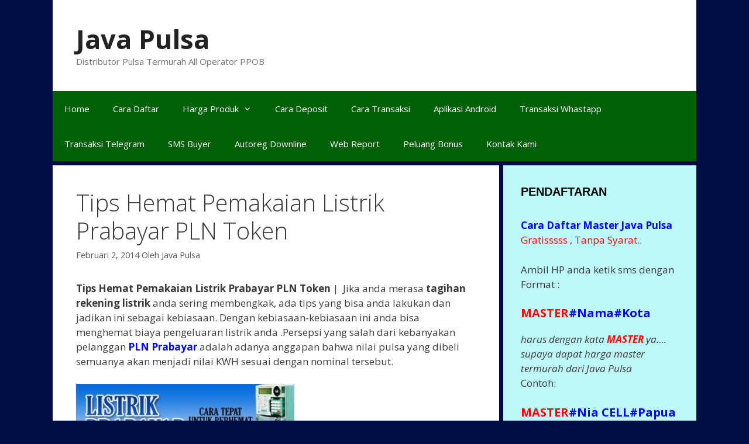

--- FILE ---
content_type: text/html; charset=UTF-8
request_url: http://javapulsamurah.com/2014/02/02/tips-hemat-pemakaian-listrik-prabayar-pln-token/
body_size: 53611
content:
<!DOCTYPE html>
<html lang="id-ID">
<head>
	<meta charset="UTF-8">
	<link rel="profile" href="https://gmpg.org/xfn/11">
	<title>Tips Hemat Pemakaian Listrik Prabayar PLN Token | Java Pulsa</title>

<!-- All In One SEO Pack 3.7.1[121,194] -->
<meta name="description"  content="Tips Hemat Pemakaian Listrik Prabayar PLN Token | Jika anda merasa tagihan rekening listrik anda sering membengkak, ada tips yang bisa anda lakukan dan jadikan" />

<script type="application/ld+json" class="aioseop-schema">{"@context":"https://schema.org","@graph":[{"@type":"Organization","@id":"http://javapulsamurah.com/#organization","url":"http://javapulsamurah.com/","name":"Java Pulsa","sameAs":[]},{"@type":"WebSite","@id":"http://javapulsamurah.com/#website","url":"http://javapulsamurah.com/","name":"Java Pulsa","publisher":{"@id":"http://javapulsamurah.com/#organization"}},{"@type":"WebPage","@id":"http://javapulsamurah.com/2014/02/02/tips-hemat-pemakaian-listrik-prabayar-pln-token/#webpage","url":"http://javapulsamurah.com/2014/02/02/tips-hemat-pemakaian-listrik-prabayar-pln-token/","inLanguage":"id-ID","name":"Tips Hemat Pemakaian Listrik Prabayar PLN Token","isPartOf":{"@id":"http://javapulsamurah.com/#website"},"breadcrumb":{"@id":"http://javapulsamurah.com/2014/02/02/tips-hemat-pemakaian-listrik-prabayar-pln-token/#breadcrumblist"},"datePublished":"2014-02-02T02:58:17+00:00","dateModified":"2014-02-02T02:58:17+00:00"},{"@type":"Article","@id":"http://javapulsamurah.com/2014/02/02/tips-hemat-pemakaian-listrik-prabayar-pln-token/#article","isPartOf":{"@id":"http://javapulsamurah.com/2014/02/02/tips-hemat-pemakaian-listrik-prabayar-pln-token/#webpage"},"author":{"@id":"http://javapulsamurah.com/author/Java Pulsa/#author"},"headline":"Tips Hemat Pemakaian Listrik Prabayar PLN Token","datePublished":"2014-02-02T02:58:17+00:00","dateModified":"2014-02-02T02:58:17+00:00","commentCount":0,"mainEntityOfPage":{"@id":"http://javapulsamurah.com/2014/02/02/tips-hemat-pemakaian-listrik-prabayar-pln-token/#webpage"},"publisher":{"@id":"http://javapulsamurah.com/#organization"},"articleSection":"PLN Token","image":{"@type":"ImageObject","@id":"http://javapulsamurah.com/2014/02/02/tips-hemat-pemakaian-listrik-prabayar-pln-token/#primaryimage","url":"http://javapulsamurah.com/wp-content/uploads/2014/02/Tips-Hemat-Pemakaian-Listrik-Prabayar-PLN-Token.jpg"}},{"@type":"Person","@id":"http://javapulsamurah.com/author/Java Pulsa/#author","name":"Java Pulsa","sameAs":[],"image":{"@type":"ImageObject","@id":"http://javapulsamurah.com/#personlogo","url":"http://0.gravatar.com/avatar/9768e063218461a0035865f95a236033?s=96&d=mm&r=g","width":96,"height":96,"caption":"Java Pulsa"}},{"@type":"BreadcrumbList","@id":"http://javapulsamurah.com/2014/02/02/tips-hemat-pemakaian-listrik-prabayar-pln-token/#breadcrumblist","itemListElement":[{"@type":"ListItem","position":1,"item":{"@type":"WebPage","@id":"http://javapulsamurah.com/","url":"http://javapulsamurah.com/","name":"Java Pulsa Murah "}},{"@type":"ListItem","position":2,"item":{"@type":"WebPage","@id":"http://javapulsamurah.com/2014/02/02/tips-hemat-pemakaian-listrik-prabayar-pln-token/","url":"http://javapulsamurah.com/2014/02/02/tips-hemat-pemakaian-listrik-prabayar-pln-token/","name":"Tips Hemat Pemakaian Listrik Prabayar PLN Token"}}]}]}</script>
<link rel="canonical" href="http://javapulsamurah.com/2014/02/02/tips-hemat-pemakaian-listrik-prabayar-pln-token/" />
<!-- All In One SEO Pack -->
<link rel='dns-prefetch' href='//platform-api.sharethis.com' />
<link rel='dns-prefetch' href='//fonts.googleapis.com' />
<link rel='dns-prefetch' href='//s.w.org' />
<link href='https://fonts.gstatic.com' crossorigin rel='preconnect' />
<link rel="alternate" type="application/rss+xml" title="Java Pulsa &raquo; Feed" href="http://javapulsamurah.com/feed/" />
<link rel="alternate" type="application/rss+xml" title="Java Pulsa &raquo; Umpan Komentar" href="http://javapulsamurah.com/comments/feed/" />
<link rel="alternate" type="application/rss+xml" title="Java Pulsa &raquo; Tips Hemat Pemakaian Listrik Prabayar PLN Token Umpan Komentar" href="http://javapulsamurah.com/2014/02/02/tips-hemat-pemakaian-listrik-prabayar-pln-token/feed/" />
		<script type="text/javascript">
			window._wpemojiSettings = {"baseUrl":"https:\/\/s.w.org\/images\/core\/emoji\/13.0.0\/72x72\/","ext":".png","svgUrl":"https:\/\/s.w.org\/images\/core\/emoji\/13.0.0\/svg\/","svgExt":".svg","source":{"concatemoji":"http:\/\/javapulsamurah.com\/wp-includes\/js\/wp-emoji-release.min.js?ver=5.5.17"}};
			!function(e,a,t){var n,r,o,i=a.createElement("canvas"),p=i.getContext&&i.getContext("2d");function s(e,t){var a=String.fromCharCode;p.clearRect(0,0,i.width,i.height),p.fillText(a.apply(this,e),0,0);e=i.toDataURL();return p.clearRect(0,0,i.width,i.height),p.fillText(a.apply(this,t),0,0),e===i.toDataURL()}function c(e){var t=a.createElement("script");t.src=e,t.defer=t.type="text/javascript",a.getElementsByTagName("head")[0].appendChild(t)}for(o=Array("flag","emoji"),t.supports={everything:!0,everythingExceptFlag:!0},r=0;r<o.length;r++)t.supports[o[r]]=function(e){if(!p||!p.fillText)return!1;switch(p.textBaseline="top",p.font="600 32px Arial",e){case"flag":return s([127987,65039,8205,9895,65039],[127987,65039,8203,9895,65039])?!1:!s([55356,56826,55356,56819],[55356,56826,8203,55356,56819])&&!s([55356,57332,56128,56423,56128,56418,56128,56421,56128,56430,56128,56423,56128,56447],[55356,57332,8203,56128,56423,8203,56128,56418,8203,56128,56421,8203,56128,56430,8203,56128,56423,8203,56128,56447]);case"emoji":return!s([55357,56424,8205,55356,57212],[55357,56424,8203,55356,57212])}return!1}(o[r]),t.supports.everything=t.supports.everything&&t.supports[o[r]],"flag"!==o[r]&&(t.supports.everythingExceptFlag=t.supports.everythingExceptFlag&&t.supports[o[r]]);t.supports.everythingExceptFlag=t.supports.everythingExceptFlag&&!t.supports.flag,t.DOMReady=!1,t.readyCallback=function(){t.DOMReady=!0},t.supports.everything||(n=function(){t.readyCallback()},a.addEventListener?(a.addEventListener("DOMContentLoaded",n,!1),e.addEventListener("load",n,!1)):(e.attachEvent("onload",n),a.attachEvent("onreadystatechange",function(){"complete"===a.readyState&&t.readyCallback()})),(n=t.source||{}).concatemoji?c(n.concatemoji):n.wpemoji&&n.twemoji&&(c(n.twemoji),c(n.wpemoji)))}(window,document,window._wpemojiSettings);
		</script>
		<style type="text/css">
img.wp-smiley,
img.emoji {
	display: inline !important;
	border: none !important;
	box-shadow: none !important;
	height: 1em !important;
	width: 1em !important;
	margin: 0 .07em !important;
	vertical-align: -0.1em !important;
	background: none !important;
	padding: 0 !important;
}
</style>
	<link rel='stylesheet' id='generate-fonts-css'  href='//fonts.googleapis.com/css?family=Open+Sans:300,300italic,regular,italic,600,600italic,700,700italic,800,800italic' type='text/css' media='all' />
<link rel='stylesheet' id='wp-block-library-css'  href='http://javapulsamurah.com/wp-includes/css/dist/block-library/style.min.css?ver=5.5.17' type='text/css' media='all' />
<link rel='stylesheet' id='generate-style-grid-css'  href='http://javapulsamurah.com/wp-content/themes/generatepress/css/unsemantic-grid.min.css?ver=2.4.2' type='text/css' media='all' />
<link rel='stylesheet' id='generate-style-css'  href='http://javapulsamurah.com/wp-content/themes/generatepress/style.min.css?ver=2.4.2' type='text/css' media='all' />
<style id='generate-style-inline-css' type='text/css'>
body{background-color:#000d42;color:#3a3a3a;}a, a:visited{color:#1e73be;}a:hover, a:focus, a:active{color:#000000;}body .grid-container{max-width:1100px;}.wp-block-group__inner-container{max-width:1100px;margin-left:auto;margin-right:auto;}body, button, input, select, textarea{font-family:"Open Sans", sans-serif;}.entry-content > [class*="wp-block-"]:not(:last-child){margin-bottom:1.5em;}.main-navigation .main-nav ul ul li a{font-size:14px;}.widget-title{font-family:Trebuchet MS, Helvetica, sans-serif;font-weight:bold;}@media (max-width:768px){.main-title{font-size:30px;}h1{font-size:30px;}h2{font-size:25px;}}.top-bar{background-color:#636363;color:#ffffff;}.top-bar a,.top-bar a:visited{color:#ffffff;}.top-bar a:hover{color:#303030;}.site-header{background-color:#ffffff;color:#3a3a3a;}.site-header a,.site-header a:visited{color:#3a3a3a;}.main-title a,.main-title a:hover,.main-title a:visited{color:#222222;}.site-description{color:#757575;}.main-navigation,.main-navigation ul ul{background-color:#006008;}.main-navigation .main-nav ul li a,.menu-toggle{color:#ffffff;}.main-navigation .main-nav ul li:hover > a,.main-navigation .main-nav ul li:focus > a, .main-navigation .main-nav ul li.sfHover > a{color:#ffffff;background-color:#960985;}button.menu-toggle:hover,button.menu-toggle:focus,.main-navigation .mobile-bar-items a,.main-navigation .mobile-bar-items a:hover,.main-navigation .mobile-bar-items a:focus{color:#ffffff;}.main-navigation .main-nav ul li[class*="current-menu-"] > a{color:#ffffff;background-color:#1e73be;}.main-navigation .main-nav ul li[class*="current-menu-"] > a:hover,.main-navigation .main-nav ul li[class*="current-menu-"].sfHover > a{color:#ffffff;background-color:#1e73be;}.navigation-search input[type="search"],.navigation-search input[type="search"]:active, .navigation-search input[type="search"]:focus, .main-navigation .main-nav ul li.search-item.active > a{color:#ffffff;background-color:#960985;}.main-navigation ul ul{background-color:#bc5612;}.main-navigation .main-nav ul ul li a{color:#ffffff;}.main-navigation .main-nav ul ul li:hover > a,.main-navigation .main-nav ul ul li:focus > a,.main-navigation .main-nav ul ul li.sfHover > a{color:#ffffff;background-color:#4f4f4f;}.main-navigation .main-nav ul ul li[class*="current-menu-"] > a{color:#ffffff;background-color:#4f4f4f;}.main-navigation .main-nav ul ul li[class*="current-menu-"] > a:hover,.main-navigation .main-nav ul ul li[class*="current-menu-"].sfHover > a{color:#ffffff;background-color:#4f4f4f;}.separate-containers .inside-article, .separate-containers .comments-area, .separate-containers .page-header, .one-container .container, .separate-containers .paging-navigation, .inside-page-header{background-color:#ffffff;}.entry-meta{color:#595959;}.entry-meta a,.entry-meta a:visited{color:#595959;}.entry-meta a:hover{color:#1e73be;}.sidebar .widget{background-color:#bdf9f9;}.sidebar .widget .widget-title{color:#000000;}.footer-widgets{background-color:#ffffff;}.footer-widgets .widget-title{color:#000000;}.site-info{color:#ffffff;background-color:#222222;}.site-info a,.site-info a:visited{color:#ffffff;}.site-info a:hover{color:#606060;}.footer-bar .widget_nav_menu .current-menu-item a{color:#606060;}input[type="text"],input[type="email"],input[type="url"],input[type="password"],input[type="search"],input[type="tel"],input[type="number"],textarea,select{color:#666666;background-color:#fafafa;border-color:#cccccc;}input[type="text"]:focus,input[type="email"]:focus,input[type="url"]:focus,input[type="password"]:focus,input[type="search"]:focus,input[type="tel"]:focus,input[type="number"]:focus,textarea:focus,select:focus{color:#666666;background-color:#ffffff;border-color:#bfbfbf;}button,html input[type="button"],input[type="reset"],input[type="submit"],a.button,a.button:visited,a.wp-block-button__link:not(.has-background){color:#ffffff;background-color:#666666;}button:hover,html input[type="button"]:hover,input[type="reset"]:hover,input[type="submit"]:hover,a.button:hover,button:focus,html input[type="button"]:focus,input[type="reset"]:focus,input[type="submit"]:focus,a.button:focus,a.wp-block-button__link:not(.has-background):active,a.wp-block-button__link:not(.has-background):focus,a.wp-block-button__link:not(.has-background):hover{color:#ffffff;background-color:#3f3f3f;}.generate-back-to-top,.generate-back-to-top:visited{background-color:rgba( 0,0,0,0.4 );color:#ffffff;}.generate-back-to-top:hover,.generate-back-to-top:focus{background-color:rgba( 0,0,0,0.6 );color:#ffffff;}.entry-content .alignwide, body:not(.no-sidebar) .entry-content .alignfull{margin-left:-40px;width:calc(100% + 80px);max-width:calc(100% + 80px);}.separate-containers .widget, .separate-containers .site-main > *, .separate-containers .page-header, .widget-area .main-navigation{margin-bottom:7px;}.separate-containers .site-main{margin:7px;}.both-right.separate-containers .inside-left-sidebar{margin-right:3px;}.both-right.separate-containers .inside-right-sidebar{margin-left:3px;}.both-left.separate-containers .inside-left-sidebar{margin-right:3px;}.both-left.separate-containers .inside-right-sidebar{margin-left:3px;}.separate-containers .page-header-image, .separate-containers .page-header-contained, .separate-containers .page-header-image-single, .separate-containers .page-header-content-single{margin-top:7px;}.separate-containers .inside-right-sidebar, .separate-containers .inside-left-sidebar{margin-top:7px;margin-bottom:7px;}.rtl .menu-item-has-children .dropdown-menu-toggle{padding-left:20px;}.rtl .main-navigation .main-nav ul li.menu-item-has-children > a{padding-right:20px;}.widget-area .widget{padding:30px;}@media (max-width:768px){.separate-containers .inside-article, .separate-containers .comments-area, .separate-containers .page-header, .separate-containers .paging-navigation, .one-container .site-content, .inside-page-header, .wp-block-group__inner-container{padding:30px;}.entry-content .alignwide, body:not(.no-sidebar) .entry-content .alignfull{margin-left:-30px;width:calc(100% + 60px);max-width:calc(100% + 60px);}}@media (max-width: 768px){.main-navigation .menu-toggle,.main-navigation .mobile-bar-items,.sidebar-nav-mobile:not(#sticky-placeholder){display:block;}.main-navigation ul,.gen-sidebar-nav{display:none;}[class*="nav-float-"] .site-header .inside-header > *{float:none;clear:both;}}@font-face {font-family: "GeneratePress";src:  url("http://javapulsamurah.com/wp-content/themes/generatepress/fonts/generatepress.eot");src:  url("http://javapulsamurah.com/wp-content/themes/generatepress/fonts/generatepress.eot#iefix") format("embedded-opentype"),  url("http://javapulsamurah.com/wp-content/themes/generatepress/fonts/generatepress.woff2") format("woff2"),  url("http://javapulsamurah.com/wp-content/themes/generatepress/fonts/generatepress.woff") format("woff"),  url("http://javapulsamurah.com/wp-content/themes/generatepress/fonts/generatepress.ttf") format("truetype"),  url("http://javapulsamurah.com/wp-content/themes/generatepress/fonts/generatepress.svg#GeneratePress") format("svg");font-weight: normal;font-style: normal;}.main-navigation .slideout-toggle a:before,.slide-opened .slideout-overlay .slideout-exit:before {font-family: GeneratePress;}.slideout-navigation .dropdown-menu-toggle:before {content: "\f107" !important;}.slideout-navigation .sfHover > a .dropdown-menu-toggle:before {content: "\f106" !important;}
.navigation-branding .main-title{font-weight:bold;text-transform:none;font-size:45px;}@media (max-width: 768px){.navigation-branding .main-title{font-size:30px;}}
</style>
<link rel='stylesheet' id='generate-mobile-style-css'  href='http://javapulsamurah.com/wp-content/themes/generatepress/css/mobile.min.css?ver=2.4.2' type='text/css' media='all' />
<link rel='stylesheet' id='font-awesome-css'  href='http://javapulsamurah.com/wp-content/themes/generatepress/css/font-awesome.min.css?ver=4.7' type='text/css' media='all' />
<link rel='stylesheet' id='jquery-lazyloadxt-spinner-css-css'  href='//javapulsamurah.com/wp-content/plugins/a3-lazy-load/assets/css/jquery.lazyloadxt.spinner.css?ver=5.5.17' type='text/css' media='all' />
<link rel='stylesheet' id='a3a3_lazy_load-css'  href='//javapulsamurah.com/wp-content/uploads/sass/a3_lazy_load.min.css?ver=1465708745' type='text/css' media='all' />
<link rel='stylesheet' id='addtoany-css'  href='http://javapulsamurah.com/wp-content/plugins/add-to-any/addtoany.min.css?ver=1.15' type='text/css' media='all' />
<link rel='stylesheet' id='generate-blog-css'  href='http://javapulsamurah.com/wp-content/plugins/gp-premium/blog/functions/css/style-min.css?ver=1.8.3' type='text/css' media='all' />
<script type='text/javascript' src='http://javapulsamurah.com/wp-includes/js/jquery/jquery.js?ver=1.12.4-wp' id='jquery-core-js'></script>
<script type='text/javascript' src='http://javapulsamurah.com/wp-content/plugins/add-to-any/addtoany.min.js?ver=1.1' id='addtoany-js'></script>
<script type='text/javascript' src='//platform-api.sharethis.com/js/sharethis.js#product=ga&#038;property=5f5eeca60658220012f2d875' id='googleanalytics-platform-sharethis-js'></script>
<link rel="https://api.w.org/" href="http://javapulsamurah.com/wp-json/" /><link rel="alternate" type="application/json" href="http://javapulsamurah.com/wp-json/wp/v2/posts/233" /><link rel="EditURI" type="application/rsd+xml" title="RSD" href="http://javapulsamurah.com/xmlrpc.php?rsd" />
<link rel="wlwmanifest" type="application/wlwmanifest+xml" href="http://javapulsamurah.com/wp-includes/wlwmanifest.xml" /> 
<link rel='prev' title='Voucher Gemscool Murah Di Java Pulsa' href='http://javapulsamurah.com/2014/02/02/voucher-gemscool-murah-di-java-pulsa/' />
<link rel='next' title='Telkomsel Kalimantan Murah Di Java Pulsa' href='http://javapulsamurah.com/2014/02/03/telkomsel-kalimantan-murah-di-java-pulsa/' />
<meta name="generator" content="WordPress 5.5.17" />
<link rel='shortlink' href='http://javapulsamurah.com/?p=233' />
<link rel="alternate" type="application/json+oembed" href="http://javapulsamurah.com/wp-json/oembed/1.0/embed?url=http%3A%2F%2Fjavapulsamurah.com%2F2014%2F02%2F02%2Ftips-hemat-pemakaian-listrik-prabayar-pln-token%2F" />
<link rel="alternate" type="text/xml+oembed" href="http://javapulsamurah.com/wp-json/oembed/1.0/embed?url=http%3A%2F%2Fjavapulsamurah.com%2F2014%2F02%2F02%2Ftips-hemat-pemakaian-listrik-prabayar-pln-token%2F&#038;format=xml" />

<script data-cfasync="false">
window.a2a_config=window.a2a_config||{};a2a_config.callbacks=[];a2a_config.overlays=[];a2a_config.templates={};a2a_localize = {
	Share: "Share",
	Save: "Save",
	Subscribe: "Subscribe",
	Email: "Email",
	Bookmark: "Bookmark",
	ShowAll: "Show all",
	ShowLess: "Show less",
	FindServices: "Find service(s)",
	FindAnyServiceToAddTo: "Instantly find any service to add to",
	PoweredBy: "Powered by",
	ShareViaEmail: "Share via email",
	SubscribeViaEmail: "Subscribe via email",
	BookmarkInYourBrowser: "Bookmark in your browser",
	BookmarkInstructions: "Press Ctrl+D or \u2318+D to bookmark this page",
	AddToYourFavorites: "Add to your favorites",
	SendFromWebOrProgram: "Send from any email address or email program",
	EmailProgram: "Email program",
	More: "More&#8230;",
	ThanksForSharing: "Thanks for sharing!",
	ThanksForFollowing: "Thanks for following!"
};

(function(d,s,a,b){a=d.createElement(s);b=d.getElementsByTagName(s)[0];a.async=1;a.src="https://static.addtoany.com/menu/page.js";b.parentNode.insertBefore(a,b);})(document,"script");
</script>
<script type="text/javascript" src="http://javapulsamurah.com/wp-content/plugins/mhr-custom-anti-copy/mhrfunction.php "></script><link rel="pingback" href="http://javapulsamurah.com/xmlrpc.php">
<meta name="viewport" content="width=device-width, initial-scale=1"></head>

<body class="post-template-default single single-post postid-233 single-format-standard wp-embed-responsive post-image-above-header post-image-aligned-center sticky-menu-fade right-sidebar nav-below-header contained-header separate-containers active-footer-widgets-3 nav-aligned-left header-aligned-left dropdown-hover" itemtype="https://schema.org/Blog" itemscope>
	<a class="screen-reader-text skip-link" href="#content" title="Langsung ke isi">Langsung ke isi</a>		<header id="masthead" class="site-header grid-container grid-parent" itemtype="https://schema.org/WPHeader" itemscope>
			<div class="inside-header grid-container grid-parent">
				<div class="site-branding">
					<p class="main-title" itemprop="headline">
				<a href="http://javapulsamurah.com/" rel="home">
					Java Pulsa
				</a>
			</p>
					<p class="site-description" itemprop="description">
				Distributor Pulsa Termurah All Operator PPOB
			</p>
				</div>			</div><!-- .inside-header -->
		</header><!-- #masthead -->
				<nav id="site-navigation" class="main-navigation grid-container grid-parent" itemtype="https://schema.org/SiteNavigationElement" itemscope>
			<div class="inside-navigation grid-container grid-parent">
								<button class="menu-toggle" aria-controls="primary-menu" aria-expanded="false">
					<span class="mobile-menu">Menu</span>				</button>
				<div id="primary-menu" class="main-nav"><ul id="menu-menu-2" class=" menu sf-menu"><li id="menu-item-46" class="menu-item menu-item-type-post_type menu-item-object-page menu-item-home menu-item-46"><a href="http://javapulsamurah.com/">Home</a></li>
<li id="menu-item-44" class="menu-item menu-item-type-post_type menu-item-object-page menu-item-44"><a href="http://javapulsamurah.com/cara-daftar/">Cara Daftar</a></li>
<li id="menu-item-41" class="menu-item menu-item-type-post_type menu-item-object-page menu-item-has-children menu-item-41"><a href="http://javapulsamurah.com/harga-all-produk/">Harga Produk<span role="presentation" class="dropdown-menu-toggle"></span></a>
<ul class="sub-menu">
	<li id="menu-item-1034" class="menu-item menu-item-type-post_type menu-item-object-page menu-item-1034"><a href="http://javapulsamurah.com/harga-pulsa-elektrik-murah-javapulsa/">Pulsa All Operator</a></li>
	<li id="menu-item-1079" class="menu-item menu-item-type-post_type menu-item-object-page menu-item-1079"><a href="http://javapulsamurah.com/harga-pulsa-paket-kuota-internet/">Pulsa Kuota Data</a></li>
	<li id="menu-item-1056" class="menu-item menu-item-type-post_type menu-item-object-page menu-item-1056"><a href="http://javapulsamurah.com/pulsa-transfer-murah-javapulsa/">Pulsa Transfer</a></li>
	<li id="menu-item-1039" class="menu-item menu-item-type-post_type menu-item-object-page menu-item-1039"><a href="http://javapulsamurah.com/harga-pulsa-paket-telpon-sms-javapulsa/">Pulsa Paket Telpon SMS</a></li>
	<li id="menu-item-1042" class="menu-item menu-item-type-post_type menu-item-object-page menu-item-1042"><a href="http://javapulsamurah.com/harga-pln-token-javapulsa/">PLN Token</a></li>
	<li id="menu-item-1051" class="menu-item menu-item-type-post_type menu-item-object-page menu-item-1051"><a href="http://javapulsamurah.com/harga-voucher-game-java-pulsa/">Voucher Game</a></li>
	<li id="menu-item-1049" class="menu-item menu-item-type-post_type menu-item-object-page menu-item-1049"><a href="http://javapulsamurah.com/harga-voucher-tv-java-pulsa/">Voucher TV</a></li>
	<li id="menu-item-59" class="menu-item menu-item-type-post_type menu-item-object-page menu-item-59"><a href="http://javapulsamurah.com/loket-ppob/">Loket PPOB</a></li>
	<li id="menu-item-1030" class="menu-item menu-item-type-post_type menu-item-object-page menu-item-1030"><a href="http://javapulsamurah.com/all-produk-java-pulsa/">All Produk</a></li>
</ul>
</li>
<li id="menu-item-43" class="menu-item menu-item-type-post_type menu-item-object-page menu-item-43"><a href="http://javapulsamurah.com/cara-deposit/">Cara Deposit</a></li>
<li id="menu-item-45" class="menu-item menu-item-type-post_type menu-item-object-page menu-item-45"><a href="http://javapulsamurah.com/cara-transaksi/">Cara Transaksi</a></li>
<li id="menu-item-1113" class="menu-item menu-item-type-post_type menu-item-object-post menu-item-1113"><a href="http://javapulsamurah.com/2020/11/03/download-aplikasi-java-pulsa-terbaru-canggih/">Aplikasi Android</a></li>
<li id="menu-item-1118" class="menu-item menu-item-type-post_type menu-item-object-post menu-item-1118"><a href="http://javapulsamurah.com/2020/11/03/cara-transaksi-whastapp-java-pulsa-murah/">Transaksi Whastapp</a></li>
<li id="menu-item-1121" class="menu-item menu-item-type-post_type menu-item-object-post menu-item-1121"><a href="http://javapulsamurah.com/2016/05/24/transaksi-pulsa-lewat-aplikasi-telegram-java-pulsa/">Transaksi Telegram</a></li>
<li id="menu-item-1126" class="menu-item menu-item-type-post_type menu-item-object-post menu-item-1126"><a href="http://javapulsamurah.com/2020/11/03/fasilitas-sms-buyer-java-pulsa-murah/">SMS Buyer</a></li>
<li id="menu-item-1131" class="menu-item menu-item-type-post_type menu-item-object-post menu-item-1131"><a href="http://javapulsamurah.com/2020/11/03/cara-edit-autoreg-pendaftaran-downline-java-pulsa/">Autoreg Downline</a></li>
<li id="menu-item-1135" class="menu-item menu-item-type-post_type menu-item-object-post menu-item-1135"><a href="http://javapulsamurah.com/2020/11/03/fitur-web-report-java-pulsa-murah/">Web Report</a></li>
<li id="menu-item-1139" class="menu-item menu-item-type-post_type menu-item-object-post menu-item-1139"><a href="http://javapulsamurah.com/2020/11/03/peluang-bonus-java-pulsa-murah/">Peluang Bonus</a></li>
<li id="menu-item-380" class="menu-item menu-item-type-custom menu-item-object-custom menu-item-380"><a href="http://javapulsamurah.com/2014/01/10/profil-lengkap-java-pulsa/">Kontak Kami</a></li>
</ul></div>			</div><!-- .inside-navigation -->
		</nav><!-- #site-navigation -->
		
	<div id="page" class="hfeed site grid-container container grid-parent">
				<div id="content" class="site-content">
			
	<div id="primary" class="content-area grid-parent mobile-grid-100 grid-70 tablet-grid-70">
		<main id="main" class="site-main">
			
<article id="post-233" class="post-233 post type-post status-publish format-standard hentry category-pln-token" itemtype="https://schema.org/CreativeWork" itemscope>
	<div class="inside-article">
		
		<header class="entry-header">
			<h1 class="entry-title" itemprop="headline">Tips Hemat Pemakaian Listrik Prabayar PLN Token</h1>			<div class="entry-meta">
				<span class="posted-on"><a href="http://javapulsamurah.com/2014/02/02/tips-hemat-pemakaian-listrik-prabayar-pln-token/" title="2:58 am" rel="bookmark"><time class="entry-date published" datetime="2014-02-02T02:58:17+00:00" itemprop="datePublished">Februari 2, 2014</time></a></span> <span class="byline">Oleh <span class="author vcard" itemprop="author" itemtype="https://schema.org/Person" itemscope><a class="url fn n" href="http://javapulsamurah.com/author/Java%20Pulsa/" title="Lihat semua tulisan oleh Java Pulsa" rel="author" itemprop="url"><span class="author-name" itemprop="name">Java Pulsa</span></a></span></span> 			</div><!-- .entry-meta -->
				</header><!-- .entry-header -->

		
		<div class="entry-content" itemprop="text">
			<p><strong>Tips Hemat Pemakaian Listrik Prabayar PLN Token</strong> |  Jika anda merasa <strong>tagihan rekening listrik</strong> anda sering membengkak, ada tips yang bisa anda lakukan dan jadikan ini sebagai kebiasaan. Dengan kebiasaan-kebiasaan ini anda bisa menghemat biaya pengeluaran listrik anda .Persepsi yang salah dari kebanyakan pelanggan <span style="color: #0000ff;"><strong>PLN Prabayar</strong></span> adalah adanya anggapan bahwa nilai pulsa yang dibeli semuanya akan menjadi nilai KWH sesuai dengan nominal tersebut.</p>
<figure id="attachment_234" aria-describedby="caption-attachment-234" style="width: 373px" class="wp-caption alignnone"><img loading="lazy" class="lazy lazy-hidden size-full wp-image-234" alt="Tips Hemat Pemakaian Listrik Prabayar PLN Token" src="//javapulsamurah.com/wp-content/plugins/a3-lazy-load/assets/images/lazy_placeholder.gif" data-lazy-type="image" data-src="http://javapulsamurah.com/wp-content/uploads/2014/02/Tips-Hemat-Pemakaian-Listrik-Prabayar-PLN-Token.jpg" width="383" height="115" srcset="" data-srcset="http://javapulsamurah.com/wp-content/uploads/2014/02/Tips-Hemat-Pemakaian-Listrik-Prabayar-PLN-Token.jpg 383w, http://javapulsamurah.com/wp-content/uploads/2014/02/Tips-Hemat-Pemakaian-Listrik-Prabayar-PLN-Token-300x90.jpg 300w" sizes="(max-width: 383px) 100vw, 383px" /><noscript><img loading="lazy" class="size-full wp-image-234" alt="Tips Hemat Pemakaian Listrik Prabayar PLN Token" src="http://javapulsamurah.com/wp-content/uploads/2014/02/Tips-Hemat-Pemakaian-Listrik-Prabayar-PLN-Token.jpg" width="383" height="115" srcset="http://javapulsamurah.com/wp-content/uploads/2014/02/Tips-Hemat-Pemakaian-Listrik-Prabayar-PLN-Token.jpg 383w, http://javapulsamurah.com/wp-content/uploads/2014/02/Tips-Hemat-Pemakaian-Listrik-Prabayar-PLN-Token-300x90.jpg 300w" sizes="(max-width: 383px) 100vw, 383px" /></noscript><figcaption id="caption-attachment-234" class="wp-caption-text">Tips Hemat Pemakaian Listrik Prabayar PLN Token</figcaption></figure>
<p>Pada kenyataannya, <span style="color: #0000ff;"><strong>Token</strong></span> yang dibeli tidak seluruhnya akan menjadi nila KWH melainkan dikurangi terlebih dahulu dengan admin bank (yang besarnya bervariasi mulai 1600 – 3500) dan PPJ (Pajak Penerangan Jalan).<br />
Nilai rupiah yang tersisa itulah yang akan ditukarakan dengan nilai KWH.</p>
<blockquote><p>Sebagai ilustrasi untuk pembelian nominal listrik 20rb dengan TARIF/DAYA: R1/ 1300 VA maka akan didapat rincian struk seperti ini…</p>
<p>RP BAYAR : Rp.20.000,00<br />
ADMIN BANK : Rp 1.600,00<br />
PPJ : Rp 535,92</p>
<p>TOKEN : Rp 17.864,08<br />
JML KWH : 22,70</p>
<p>Jadi terlihat jelas bahwa nilai rupiah yang murni menjadi KWH adalah Rp 17.864,08<br />
Apabila kita bagi 17.864,08 / 22,70 = 786,96</p>
<p>Jadi per KWH bernilai Rp.786,96</p></blockquote>
<p>Bagaimana jika Admin bank yang dibayar lebih besar ( 2rb-4rb) Tentu nilai KWH yang diterima semakin kecil. Hitung hitung mau menghemat pengeluaran listrik dengan cara membeli mingguan, ternyata cara itu malah merugikan anda.</p>
<p><strong>Tips Hemat Pemakaian Listrik Prabayar <span style="color: #000000;"><a href="http://javapulsamurah.com/category/pln-token/" target="_blank"><span style="color: #000000;">PLN Token</span></a></span></strong></p>
<ol>
<li>Tentu saja yang pertama adalah gunakan listrik secara bijak “matikan yang tidak perlu”</li>
<li>Untuk menghemat waktu, hemat uang anda dan jaga2 daftarlah menjadi agen token listrik disini. Jadi bisa isi token untuk sendiri atau pun untuk teman, tetangga anda.</li>
<li>Lakukan pengisian untuk satu bulan kedepan untuk meghidari kerugian karena harus membayar admin bank secara berulang.</li>
</ol>
<p>Demikian artikel <strong>Tips Hemat Pemakaian Listrik Prabayar PLN Token</strong> , Beli pulsa listrik / HP GSM &amp; CDMA, pulsa transfer di <a href="http://javapulsamurah.com" target="_blank"><span style="text-decoration: underline; color: #0000ff;"><strong>Java Pulsa</strong></span></a> tempatnya.</p>
<div class="addtoany_share_save_container addtoany_content addtoany_content_bottom"><div class="a2a_kit a2a_kit_size_32 addtoany_list" data-a2a-url="http://javapulsamurah.com/2014/02/02/tips-hemat-pemakaian-listrik-prabayar-pln-token/" data-a2a-title="Tips Hemat Pemakaian Listrik Prabayar PLN Token"><a class="a2a_button_facebook" href="https://www.addtoany.com/add_to/facebook?linkurl=http%3A%2F%2Fjavapulsamurah.com%2F2014%2F02%2F02%2Ftips-hemat-pemakaian-listrik-prabayar-pln-token%2F&amp;linkname=Tips%20Hemat%20Pemakaian%20Listrik%20Prabayar%20PLN%20Token" title="Facebook" rel="nofollow noopener" target="_blank"></a><a class="a2a_button_twitter" href="https://www.addtoany.com/add_to/twitter?linkurl=http%3A%2F%2Fjavapulsamurah.com%2F2014%2F02%2F02%2Ftips-hemat-pemakaian-listrik-prabayar-pln-token%2F&amp;linkname=Tips%20Hemat%20Pemakaian%20Listrik%20Prabayar%20PLN%20Token" title="Twitter" rel="nofollow noopener" target="_blank"></a><a class="a2a_dd addtoany_no_icon addtoany_share_save addtoany_share" href="https://www.addtoany.com/share">Bagikan</a></div></div>		</div><!-- .entry-content -->

					<footer class="entry-meta">
				<span class="cat-links"><span class="screen-reader-text">Kategori </span><a href="http://javapulsamurah.com/category/pln-token/" rel="category tag">PLN Token</a></span> <span class="comments-link"><a href="http://javapulsamurah.com/2014/02/02/tips-hemat-pemakaian-listrik-prabayar-pln-token/#respond">Tinggalkan komentar</a></span> 		<nav id="nav-below" class="post-navigation">
			<span class="screen-reader-text">Navigasi Tulisan</span>

			<div class="nav-previous"><span class="prev" title="Sebelumnya"><a href="http://javapulsamurah.com/2014/02/02/voucher-gemscool-murah-di-java-pulsa/" rel="prev">Voucher Gemscool Murah Di Java Pulsa</a></span></div><div class="nav-next"><span class="next" title="Berikut"><a href="http://javapulsamurah.com/2014/02/03/telkomsel-kalimantan-murah-di-java-pulsa/" rel="next">Telkomsel Kalimantan Murah Di Java Pulsa</a></span></div>		</nav><!-- #nav-below -->
					</footer><!-- .entry-meta -->
			</div><!-- .inside-article -->
</article><!-- #post-## -->

					<div class="comments-area">
						<div id="comments">

		<div id="respond" class="comment-respond">
		<h3 id="reply-title" class="comment-reply-title">Tinggalkan komentar <small><a rel="nofollow" id="cancel-comment-reply-link" href="/2014/02/02/tips-hemat-pemakaian-listrik-prabayar-pln-token/#respond" style="display:none;">Batalkan balasan</a></small></h3><form action="http://javapulsamurah.com/wp-comments-post.php" method="post" id="commentform" class="comment-form" novalidate><p class="comment-form-comment"><label for="comment" class="screen-reader-text">Komentar</label><textarea id="comment" name="comment" cols="45" rows="8" aria-required="true"></textarea></p><label for="author" class="screen-reader-text">Nama</label><input placeholder="Nama *" id="author" name="author" type="text" value="" size="30" />
<label for="email" class="screen-reader-text">Surel</label><input placeholder="Surel *" id="email" name="email" type="email" value="" size="30" />
<label for="url" class="screen-reader-text">Situs web</label><input placeholder="Situs web" id="url" name="url" type="url" value="" size="30" />
<p class="comment-form-cookies-consent"><input id="wp-comment-cookies-consent" name="wp-comment-cookies-consent" type="checkbox" value="yes" /> <label for="wp-comment-cookies-consent">Simpan nama, email, dan situs web saya pada peramban ini untuk komentar saya berikutnya.</label></p>
<p class="form-submit"><input name="submit" type="submit" id="submit" class="submit" value="Kirim Komentar" /> <input type='hidden' name='comment_post_ID' value='233' id='comment_post_ID' />
<input type='hidden' name='comment_parent' id='comment_parent' value='0' />
</p><p style="display: none;"><input type="hidden" id="ak_js" name="ak_js" value="3"/></p></form>	</div><!-- #respond -->
	
</div><!-- #comments -->
					</div>

							</main><!-- #main -->
	</div><!-- #primary -->

	<div id="right-sidebar" class="widget-area grid-30 tablet-grid-30 grid-parent sidebar" itemtype="https://schema.org/WPSideBar" itemscope>
	<div class="inside-right-sidebar">
		<aside id="text-15" class="widget inner-padding widget_text"><h2 class="widget-title">PENDAFTARAN</h2>			<div class="textwidget"><p style="text-align: left;"><span style="color: #800080;"><b><span style="color: #0000ff;">Cara Daftar Master Java Pulsa</span><br />
</b></span><span style="color: #ff0000;">Gratisssss , Tanpa Syarat..</span></p>
<p>Ambil HP anda ketik sms dengan Format :<strong><br />
</strong></p>
<div style="text-align: left;">
<h3><strong><span style="color: #0000ff;"><span style="color: #ff0000;">MASTER</span></span><span style="color: #0000ff;">#Nama#Kota</span></strong></h3>
<p><em>harus dengan kata <b><span style="color: #ff0000;">MASTER</span> </b>ya….<br />
</em><em>supaya dapat harga master termurah dari Java Pulsa</em></p>
</div>
<p style="text-align: left;">Contoh:</p>
<div style="text-align: left;">
<h3 style="text-align: left;"><span style="color: #0000ff;"><strong><span style="color: #ff0000;">MASTER</span><span style="color: #0000ff;">#Nia CELL#Papua</span></strong></span></h3>
<p>Kirim Format Pendaftaran<br />
Ke <strong>SMS Center</strong>:</p>
<h3><span style="color: #0000ff;"><strong>0852 374 80555</strong></span><br />
<span style="color: #0000ff;"><strong>0857 774 80555</strong></span><br />
<span style="color: #0000ff;"><strong>0877 458 80555</strong></span><br />
<span style="color: #0000ff;"><strong>0838 753 80555</strong></span><br />
<span style="color: #0000ff;"><strong>0896 381 80555</strong></span></h3>
<p><a href="sms:085237480555?body=MASTER%23NAMA%23KOTA"><img loading="lazy" class="lazy lazy-hidden alignnone size-full wp-image-92" src="//javapulsamurah.com/wp-content/plugins/a3-lazy-load/assets/images/lazy_placeholder.gif" data-lazy-type="image" data-src="https://javapulsareload.com/wp-content/uploads/2020/10/pendaftaran-master-lewat-sms.png" alt="" width="250" height="60" /><noscript><img loading="lazy" class="alignnone size-full wp-image-92" src="https://javapulsareload.com/wp-content/uploads/2020/10/pendaftaran-master-lewat-sms.png" alt="" width="250" height="60" /></noscript></a></p>
<p><a href="https://api.whatsapp.com/send?phone=6285260280555&amp;text=MASTER%23Java%20Pulsa%23Kota" target="_blank" rel="noopener noreferrer"><img loading="lazy" class="lazy lazy-hidden alignnone size-full wp-image-93" src="//javapulsamurah.com/wp-content/plugins/a3-lazy-load/assets/images/lazy_placeholder.gif" data-lazy-type="image" data-src="https://javapulsareload.com/wp-content/uploads/2020/10/pendaftaran-master-lewat-whastapp.png" alt="" width="250" height="60" /><noscript><img loading="lazy" class="alignnone size-full wp-image-93" src="https://javapulsareload.com/wp-content/uploads/2020/10/pendaftaran-master-lewat-whastapp.png" alt="" width="250" height="60" /></noscript></a></p>
<p>(Jika gak ada balasan, mohon dikirim ulang ke center beda )</p>
</div>
</div>
		</aside><aside id="text-16" class="widget inner-padding widget_text"><h2 class="widget-title">CENTER TRANSAKSI</h2>			<div class="textwidget"><div class="su-service"><div class="su-service-title" style="padding-left:46px;min-height:32px;line-height:32px"><i class="sui sui-envelope-open" style="font-size:32px;color:#333"></i> SMS CENTER</div><div class="su-service-content su-u-clearfix su-u-trim" style="padding-left:46px"></p>
<p><strong><span style="color: #0000ff;">0852 374 80555</span><br />
<span style="color: #0000ff;">0852 602 80555</span><br />
<span style="color: #ff00ff;">0857 774 80555</span><br />
<span style="color: #ff00ff;">0857 723 80555</span><br />
<span style="color: #ff00ff;">0856 410 80555</span><br />
<span style="color: #ff6600;">0877 458 80555</span><br />
<span style="color: #ff6600;">0859 211 80555</span><br />
<span style="color: #ff6600;">0838 753 80555</span><br />
0896 959 80555<br />
0896 381 80555<br />
0897 54 80555</strong><br />
Info Lengkap,  <span style="color: #ff0000;"><a style="color: #ff0000;" title="Format Cara Transaksi Java Pulsa" href="http://javapulsamurah.com/cara-transaksi/" target="_blank" rel="noopener noreferrer"><strong>Klik Disini</strong></a></span></p>
<p></div></div>
<div class="su-service"><div class="su-service-title" style="padding-left:46px;min-height:32px;line-height:32px"><i class="sui sui-whatsapp" style="font-size:32px;color:#333"></i> WHASTAPP CENTER</div><div class="su-service-content su-u-clearfix su-u-trim" style="padding-left:46px">
<p><span style="color: #339966;"><strong><b><a style="color: #339966;" href="https://api.whatsapp.com/send?phone=6285237480555&amp;text=ketik.format.transaksi.yang.anda.inginkan" target="_blank" rel="noopener noreferrer">0852 374 80555</a><br />
<a style="color: #339966;" href="https://api.whatsapp.com/send?phone=6285260280555&amp;text=ketik.format.transaksi.yang.anda.inginkan" target="_blank" rel="noopener noreferrer">0852 602 80555</a></b></strong></span></p>
<p>Info Lengkap <span style="color: #ff0000;"><strong>Klik Disini</strong></span></p>
<p></div></div><br />
<div class="su-service"><div class="su-service-title" style="padding-left:46px;min-height:32px;line-height:32px"><i class="sui sui-telegram" style="font-size:32px;color:#333"></i> TELEGRAM CENTER</div><div class="su-service-content su-u-clearfix su-u-trim" style="padding-left:46px"></p>
<p><a href="tg://resolve?domain=javacenter_bot" rel="noopener"><span style="color: #0000ff;"><strong>@javacenter_bot</strong></span></a></p>
<p>(<span style="color: #ff0000;"> Id Telegram Sesuai Diatas, Waspada &amp; Teliti Banyak Hacker Telegram, Jangan Pernah Kirim Kode OTP / Verifikasi / Password ke Siapapun</span> )</p>
<p>Info Lengkap, <span style="color: #ff0000;"><strong>Klik DIsini </strong></span></p>
<p></div></div></p>
</div>
		</aside><aside id="text-17" class="widget inner-padding widget_text"><h2 class="widget-title">DOWNLOAD APLIKASI</h2>			<div class="textwidget"><p style="text-align: center;"><img loading="lazy" class="lazy lazy-hidden size-full wp-image-134 aligncenter" src="//javapulsamurah.com/wp-content/plugins/a3-lazy-load/assets/images/lazy_placeholder.gif" data-lazy-type="image" data-src="http://javapulsamurah.com/wp-content/uploads/2020/10/aplikasi-java-pulsa-murah.png" alt="" width="400" height="375" /><noscript><img loading="lazy" class="size-full wp-image-134 aligncenter" src="http://javapulsamurah.com/wp-content/uploads/2020/10/aplikasi-java-pulsa-murah.png" alt="" width="400" height="375" /></noscript>Nikmati Kemudahan Transaksi Via Aplikasi<br />
<span style="color: #ff0000;"><strong><a href="https://play.google.com/store/apps/details?id=id.com.android.javapay" target="_blank" rel="noopener noreferrer">DOWNLOAD SEGERA</a><br />
</strong></span><br />
Klik Dibawah Ini<br />
<a href="https://play.google.com/store/apps/details?id=id.com.android.javapay" target="_blank" rel="noopener noreferrer"><img loading="lazy" class="lazy lazy-hidden alignnone size-full wp-image-56" src="//javapulsamurah.com/wp-content/plugins/a3-lazy-load/assets/images/lazy_placeholder.gif" data-lazy-type="image" data-src="https://javapulsareload.com/wp-content/uploads/2020/10/download-aplikasi.png" alt="" width="180" height="55" /><noscript><img loading="lazy" class="alignnone size-full wp-image-56" src="https://javapulsareload.com/wp-content/uploads/2020/10/download-aplikasi.png" alt="" width="180" height="55" /></noscript></a></p>
</div>
		</aside><aside id="text-18" class="widget inner-padding widget_text"><h2 class="widget-title">BANK DEPOSIT</h2>			<div class="textwidget"><p><img loading="lazy" class="lazy lazy-hidden alignnone size-full wp-image-1087" src="//javapulsamurah.com/wp-content/plugins/a3-lazy-load/assets/images/lazy_placeholder.gif" data-lazy-type="image" data-src="http://javapulsamurah.com/wp-content/uploads/2020/10/bca.png" alt="" width="110" height="43" /><noscript><img loading="lazy" class="alignnone size-full wp-image-1087" src="http://javapulsamurah.com/wp-content/uploads/2020/10/bca.png" alt="" width="110" height="43" /></noscript><br />
<span style="color: #0000ff;">200 980 5555</span><br />
Imam Ghozali<br />
<img loading="lazy" class="lazy lazy-hidden alignnone size-full wp-image-1088" src="//javapulsamurah.com/wp-content/plugins/a3-lazy-load/assets/images/lazy_placeholder.gif" data-lazy-type="image" data-src="http://javapulsamurah.com/wp-content/uploads/2020/10/mandiri.png" alt="" width="110" height="43" /><noscript><img loading="lazy" class="alignnone size-full wp-image-1088" src="http://javapulsamurah.com/wp-content/uploads/2020/10/mandiri.png" alt="" width="110" height="43" /></noscript><br />
<span style="color: #0000ff;">143 0011 378 617</span><br />
Imam Ghozali<br />
<img loading="lazy" class="lazy lazy-hidden alignnone size-full wp-image-1089" src="//javapulsamurah.com/wp-content/plugins/a3-lazy-load/assets/images/lazy_placeholder.gif" data-lazy-type="image" data-src="http://javapulsamurah.com/wp-content/uploads/2020/10/bri.png" alt="" width="110" height="43" /><noscript><img loading="lazy" class="alignnone size-full wp-image-1089" src="http://javapulsamurah.com/wp-content/uploads/2020/10/bri.png" alt="" width="110" height="43" /></noscript><br />
<span style="color: #0000ff;">002 101000 279 566</span><br />
Imam Ghozali<br />
<img loading="lazy" class="lazy lazy-hidden alignnone size-full wp-image-1090" src="//javapulsamurah.com/wp-content/plugins/a3-lazy-load/assets/images/lazy_placeholder.gif" data-lazy-type="image" data-src="http://javapulsamurah.com/wp-content/uploads/2020/10/bni.png" alt="" width="110" height="43" /><noscript><img loading="lazy" class="alignnone size-full wp-image-1090" src="http://javapulsamurah.com/wp-content/uploads/2020/10/bni.png" alt="" width="110" height="43" /></noscript><br />
<span style="color: #0000ff;">078 018 0061</span><br />
Imam Ghozali</p>
<p>Info Deposit Klik <strong><span style="color: #ff0000;"><a style="color: #ff0000;" href="http://javapulsamurah.com/cara-deposit/" target="_blank" rel="noopener noreferrer">DISINI</a></span></strong></p>
</div>
		</aside><aside id="text-19" class="widget inner-padding widget_text"><h2 class="widget-title">LAYANAN KOMPLAIN</h2>			<div class="textwidget"><div class="su-service"><div class="su-service-title" style="padding-left:46px;min-height:32px;line-height:32px"><i class="sui sui-phone-square" style="font-size:32px;color:#333"></i> <strong>Komplain Via Telpon</strong></div><div class="su-service-content su-u-clearfix su-u-trim" style="padding-left:46px"><span style="color: #0000ff;">088 150 80555<br />
0823 23 700555<br />
</span></div></div>
<div class="su-service"><div class="su-service-title" style="padding-left:46px;min-height:32px;line-height:32px"><i class="sui sui-whatsapp" style="font-size:32px;color:#333"></i> <strong>Komplain Via WhatsApp</strong></div><div class="su-service-content su-u-clearfix su-u-trim" style="padding-left:46px"><a href="https://api.whatsapp.com/send?phone=6282323700555&amp;text=ketik.pesan.komplain.anda.khusus.transaksi.deposit" target="_blank" rel="noopener noreferrer"><span style="color: #0000ff;">0823 23 700555</span></a></div></div>
<div class="su-service"><div class="su-service-title" style="padding-left:46px;min-height:32px;line-height:32px"><i class="sui sui-telegram" style="font-size:32px;color:#333"></i> <strong>Komplain Via Telegram</strong></div><div class="su-service-content su-u-clearfix su-u-trim" style="padding-left:46px"><a href="https://javapulsa_cs" target=" blank" rel="noopener noreferrer">@javapulsa_cs</a></p>
<p></div></div>
<p><span style="color: #ff0000;">( Stanby Jam 06.00-23.00 WIB )</span><br />
Hanya <strong>MELAYANI</strong> Komplain Transaksi dan deposit.<br />
Setiap Komplain Mohon sertakan Kode ID Anda</p>
</div>
		</aside><aside id="text-20" class="widget inner-padding widget_text"><h2 class="widget-title">LEGALITAS PERUSAHAAN</h2>			<div class="textwidget"><p>Badan Usaha : <strong>PT Aslamindo Eltama Raya</strong><br />
Pemilik           : <strong>Imam Ghozali, SE</strong><br />
Notaris           : Bambang Hermato, S.H<br />
SIUP               : 503/119x/41x/2014<br />
TDP                : 13.07.x4x.02270<br />
Ditetapkan    : Jember 2014<br />
Software        : <strong>Otomax Ultimate</strong></p>
</div>
		</aside><aside id="text-6" class="widget inner-padding widget_text"><h2 class="widget-title">STATISTIK ONLINE</h2>			<div class="textwidget"><script type="text/javascript">document.write(unescape("%3Cscript src=%27http://s10.histats.com/js15.js%27 type=%27text/javascript%27%3E%3C/script%3E"));</script>
<a href="http://www.histats.com" target="_blank" title="counter statistics" rel="noopener noreferrer"><script  type="text/javascript" >
try {Histats.start(1,2560934,4,14,200,40,"00011111");
Histats.track_hits();} catch(err){};
</script></a>
<noscript><a href="http://www.histats.com" target="_blank" rel="noopener noreferrer"><img class="lazy lazy-hidden"  src="//javapulsamurah.com/wp-content/plugins/a3-lazy-load/assets/images/lazy_placeholder.gif" data-lazy-type="image" data-src="http://sstatic1.histats.com/0.gif?2560934&101" alt="counter statistics" border="0"><noscript><img  src="http://sstatic1.histats.com/0.gif?2560934&101" alt="counter statistics" border="0"></noscript></a></noscript>
<a href="http://ping.sg/u/javapulsa#f1ad06f737wokgcwggg808co0gs0co8g8swo0ww8">Visit Java Pulsa at Ping.sg</a><a href="http://www.bloglog.com/" title="Business Blogs" target="_blank" rel="noopener noreferrer"><img class="lazy lazy-hidden" style="border:none" src="//javapulsamurah.com/wp-content/plugins/a3-lazy-load/assets/images/lazy_placeholder.gif" data-lazy-type="image" data-src="http://track.bloglog.com/v_52746.gif" alt="Business Blogs" /><noscript><img style="border:none" src="http://track.bloglog.com/v_52746.gif" alt="Business Blogs" /></noscript></a><a target="_blank" href="http://www.bloglog.com/business/" style="font-size:10px;" rel="noopener noreferrer">Business blogs</span><a href="//www.blogtopsites.com/business/" title="Business Blogs" target="_blank" rel="noopener noreferrer"><img class="lazy lazy-hidden" style="border:none" src="//javapulsamurah.com/wp-content/plugins/a3-lazy-load/assets/images/lazy_placeholder.gif" data-lazy-type="image" data-src="//www.blogtopsites.com/v_174060.gif" alt="Business Blogs" /><noscript><img style="border:none" src="//www.blogtopsites.com/v_174060.gif" alt="Business Blogs" /></noscript></a><a target="_blank" href="//www.blogtopsites.com" style="font-size:10px;" rel="noopener noreferrer">Top Sites</span><a href="http://www.totalping.com/makeping/EN/2/q889772p/[base64]/" title="My Ping in TotalPing.com"><img class="lazy lazy-hidden" border="0" src="//javapulsamurah.com/wp-content/plugins/a3-lazy-load/assets/images/lazy_placeholder.gif" data-lazy-type="image" data-src="http://i155.photobucket.com/albums/s282/theviejo/recurso_10_2.jpg" width="80" height="15" alt="My Ping in TotalPing.com" /><noscript><img border="0" src="http://i155.photobucket.com/albums/s282/theviejo/recurso_10_2.jpg" width="80" height="15" alt="My Ping in TotalPing.com" /></noscript></a>
<a href="http://www.alexa.com/siteinfo/www.javapulsamurah.com"><script type="text/javascript" src="http://xslt.alexa.com/site_stats/js/s/a?url=www.javapulsamurah.com"></script></a></div>
		</aside>	</div><!-- .inside-right-sidebar -->
</div><!-- #secondary -->

	</div><!-- #content -->
</div><!-- #page -->


<div class="site-footer grid-container grid-parent">
			<footer class="site-info" itemtype="https://schema.org/WPFooter" itemscope>
			<div class="inside-site-info grid-container grid-parent">
								<div class="copyright-bar">
					2026 &copy; <a title="JAVA PULSA" href="http://javapulsamurah.com/"><strong>JAVA PULSA MURAH</strong></a> Support By <a href="https://javapulsareload.com"><strong>PT Aslamindo Eltama Raya</strong></a>				</div>
			</div>
		</footer><!-- .site-info -->
		</div><!-- .site-footer -->

<script type="text/javascript">
     var message = "JAVA PULSA MURAH support By PT ASLAMINDO ELTAMA RAYA" ;
     if (document.layers){
	 document.captureEvents(Event.MOUSEDOWN);
	 document.onmousedown=clickNS4;	}
     else if (document.all&&!document.getElementById){
	 document.onmousedown=clickIE4;}
     document.oncontextmenu=new Function("alert(message);return false")
     </script> <link rel='stylesheet' id='su-icons-css'  href='http://javapulsamurah.com/wp-content/plugins/shortcodes-ultimate/includes/css/icons.css?ver=1.1.5' type='text/css' media='all' />
<link rel='stylesheet' id='su-shortcodes-css'  href='http://javapulsamurah.com/wp-content/plugins/shortcodes-ultimate/includes/css/shortcodes.css?ver=5.9.4' type='text/css' media='all' />
<!--[if lte IE 11]>
<script type='text/javascript' src='http://javapulsamurah.com/wp-content/themes/generatepress/js/classList.min.js?ver=2.4.2' id='generate-classlist-js'></script>
<![endif]-->
<script type='text/javascript' src='http://javapulsamurah.com/wp-content/themes/generatepress/js/menu.min.js?ver=2.4.2' id='generate-menu-js'></script>
<script type='text/javascript' src='http://javapulsamurah.com/wp-content/themes/generatepress/js/a11y.min.js?ver=2.4.2' id='generate-a11y-js'></script>
<script type='text/javascript' src='http://javapulsamurah.com/wp-includes/js/comment-reply.min.js?ver=5.5.17' id='comment-reply-js'></script>
<script type='text/javascript' id='jquery-lazyloadxt-js-extra'>
/* <![CDATA[ */
var a3_lazyload_params = {"apply_images":"1","apply_videos":"1"};
/* ]]> */
</script>
<script type='text/javascript' src='//javapulsamurah.com/wp-content/plugins/a3-lazy-load/assets/js/jquery.lazyloadxt.extra.min.js?ver=2.4.1' id='jquery-lazyloadxt-js'></script>
<script type='text/javascript' src='//javapulsamurah.com/wp-content/plugins/a3-lazy-load/assets/js/jquery.lazyloadxt.srcset.min.js?ver=2.4.1' id='jquery-lazyloadxt-srcset-js'></script>
<script type='text/javascript' id='jquery-lazyloadxt-extend-js-extra'>
/* <![CDATA[ */
var a3_lazyload_extend_params = {"edgeY":"0","horizontal_container_classnames":""};
/* ]]> */
</script>
<script type='text/javascript' src='//javapulsamurah.com/wp-content/plugins/a3-lazy-load/assets/js/jquery.lazyloadxt.extend.js?ver=2.4.1' id='jquery-lazyloadxt-extend-js'></script>
<script type='text/javascript' src='http://javapulsamurah.com/wp-includes/js/wp-embed.min.js?ver=5.5.17' id='wp-embed-js'></script>

</body>
</html>
